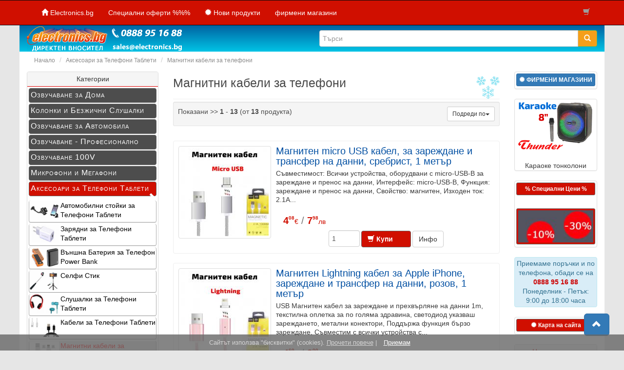

--- FILE ---
content_type: text/html; charset=UTF-8
request_url: https://www.electronics.bg/index.php?cPath=30024_20368
body_size: 12195
content:
<!DOCTYPE html>
<html  lang="bg">
<head>
<meta charset="UTF-8">
<meta http-equiv="X-UA-Compatible" content="IE=edge">
 <meta name="viewport" content="width=device-width, initial-scale=1">
<title>Магнитни кабели за телефони |  Electronics.bg | Вносител</title>
<base href="https://www.electronics.bg/">
<link href="ext/bootstrap/css/bootstrap.min.css" rel="stylesheet">
<link href="custom.css" rel="stylesheet">
<link href="user.css?v=3.68688688" rel="stylesheet">

<!--[if lt IE 9]>
   <script src="ext/js/html5shiv.js"></script>
   <script src="ext/js/respond.min.js"></script>
   <script src="ext/js/excanvas.min.js"></script>
<![endif]-->
<script  src="ext/jquery/jquery-1.11.1.min.js"></script>
<link href="//maxcdn.bootstrapcdn.com/font-awesome/4.2.0/css/font-awesome.min.css" rel="stylesheet">
<link rel="canonical" href="https://www.electronics.bg/index.php?cPath=30024_20368" />
		

</head>
<body>
  <nav class="navbar navbar-inverse navbar-no-corners navbar-no-margin" >
  <div class="container-fluid">
    <div class="navbar-header">
      <button type="button" class="navbar-toggle" data-toggle="collapse" data-target="#bs-navbar-collapse-1">
        <span class="sr-only"></span>
        <span class="icon-bar"></span>
        <span class="icon-bar"></span>
        <span class="icon-bar"></span>
      </button>
    </div>
    <div class="collapse navbar-collapse" id="bs-navbar-collapse-1">
      <div class="container-fluid header-speacers">
        <ul class="nav navbar-nav">
          <li><a class="store-brand" href="https://www.electronics.bg/index.php?electronics=rtelea78geoe78slbcjho6s3f2"><i class="glyphicon glyphicon-home"></i><span class="hidden-sm"> Electronics.bg</span></a></li>          <li><a href="https://www.electronics.bg/specials.php?electronics=rtelea78geoe78slbcjho6s3f2">Специални оферти %%%</a></li>                    <li><a href="https://www.electronics.bg/products_new.php?electronics=rtelea78geoe78slbcjho6s3f2"><i class="glyphicon glyphicon-certificate"></i><span class="hidden-sm">  Нови продукти</span></a></li>
          <li><a href="https://www.electronics.bg/shops.php?electronics=rtelea78geoe78slbcjho6s3f2">фирмени магазини</a></li>                  </ul>
        <ul class="nav navbar-nav navbar-right">
          

          <li class="nav navbar-text"><i class="glyphicon glyphicon-shopping-cart"></i></li>        </ul>
      </div>
    </div>
  </div>
</nav>  <div id="bodyWrapper" class="container-fluid">
    <div class="row">
      
<div class="modular-header">
  <div id="storeLogo" class="col-sm-6  top-logo">
  <a href="https://www.electronics.bg/index.php?electronics=rtelea78geoe78slbcjho6s3f2"><img src="images/s_img/store_logo.png" alt="Electronics.bg" title="Electronics.bg - ELECTRONICS.bg" width="320" height="54" class="img-responsive" /></a></div>


<div class="col-sm-6 top-search" > <div class="searchbox-margin"><form name="quick_find" action="https://www.electronics.bg/advanced_search_result.php" method="get" class="form-horizontal">  <div class="input-group"><input type="text" name="keywords" required placeholder="Търси" class="form-control" /><span class="input-group-btn"><button type="submit" class="btn btn-info orange"><i class="glyphicon glyphicon-search"></i></button></span> </div> </div><input type="hidden" name="electronics" value="rtelea78geoe78slbcjho6s3f2" /></form></div><nav class="navbar navbar-inverse navbar-no-corners navbar-no-margin" id="category-mob-nav"> <div class="container-fluid left-pad-0"> <div class="navbar-header"> <button type="button" data-toggle="collapse" data-target="#bs-navbar-collapse-2" class="category-colapse">ПРОДУКТИ <span class="caret" style="align:right"></span> </button> </div><div class="collapse navbar-collapse" id="bs-navbar-collapse-2"> <div class="container-fluid header-speacers" > <ul class="nav navbar-nav categories"> <li><a href="https://www.electronics.bg/index.php?cPath=30005?electronics=rtelea78geoe78slbcjho6s3f2">Озвучаване за Дома<i class="glyphicon glyphicon-chevron-right pull-right"></i></a></li><li><a href="https://www.electronics.bg/index.php?cPath=30026?electronics=rtelea78geoe78slbcjho6s3f2">Озвучаване за Автомобила<i class="glyphicon glyphicon-chevron-right pull-right"></i></a></li><li><a href="https://www.electronics.bg/index.php?cPath=30027?electronics=rtelea78geoe78slbcjho6s3f2">Озвучаване Професионално<i class="glyphicon glyphicon-chevron-right pull-right"></i></a></li><li><a href="https://www.electronics.bg/index.php?cPath=30028?electronics=rtelea78geoe78slbcjho6s3f2">Озвучаване 100V<i class="glyphicon glyphicon-chevron-right pull-right"></i></a></li><li><a href="https://www.electronics.bg/index.php?cPath=30011?electronics=rtelea78geoe78slbcjho6s3f2">Компютърни Аксесоари<i class="glyphicon glyphicon-chevron-right pull-right"></i></a></li><li><a href="https://www.electronics.bg/index.php?cPath=30024?electronics=rtelea78geoe78slbcjho6s3f2">Аксесоари за Телефони Таблети<i class="glyphicon glyphicon-chevron-right pull-right"></i></a></li><li><a href="https://www.electronics.bg/index.php?cPath=30040?electronics=rtelea78geoe78slbcjho6s3f2">Безжични Слушалки и блутут колонки <i class="glyphicon glyphicon-chevron-right pull-right"></i></a></li><li><a href="https://www.electronics.bg/index.php?cPath=30020?electronics=rtelea78geoe78slbcjho6s3f2">Стойки за Телевизори и Стативи<i class="glyphicon glyphicon-chevron-right pull-right"></i></a></li><li><a href="https://www.electronics.bg/index.php?cPath=30029?electronics=rtelea78geoe78slbcjho6s3f2">Микрофони и Мегафони<i class="glyphicon glyphicon-chevron-right pull-right"></i></a></li><li><a href="https://www.electronics.bg/index.php?cPath=30006?electronics=rtelea78geoe78slbcjho6s3f2">Кабели Аудио Видео<i class="glyphicon glyphicon-chevron-right pull-right"></i></a></li><li><a href="https://www.electronics.bg/index.php?cPath=30033?electronics=rtelea78geoe78slbcjho6s3f2">Кабели за Компютър<i class="glyphicon glyphicon-chevron-right pull-right"></i></a></li><li><a href="https://www.electronics.bg/index.php?cPath=30034?electronics=rtelea78geoe78slbcjho6s3f2">Кабели на Метър<i class="glyphicon glyphicon-chevron-right pull-right"></i></a></li><li><a href="https://www.electronics.bg/index.php?cPath=30021?electronics=rtelea78geoe78slbcjho6s3f2">Осветление<i class="glyphicon glyphicon-chevron-right pull-right"></i></a></li><li><a href="https://www.electronics.bg/index.php?cPath=30030?electronics=rtelea78geoe78slbcjho6s3f2">Авто Окабеляване<i class="glyphicon glyphicon-chevron-right pull-right"></i></a></li><li><a href="https://www.electronics.bg/index.php?cPath=30035?electronics=rtelea78geoe78slbcjho6s3f2">Адаптори Зарядни Устройства<i class="glyphicon glyphicon-chevron-right pull-right"></i></a></li><li><a href="https://www.electronics.bg/index.php?cPath=30004?electronics=rtelea78geoe78slbcjho6s3f2">Адапторни Рамки за Автомобил<i class="glyphicon glyphicon-chevron-right pull-right"></i></a></li><li><a href="https://www.electronics.bg/index.php?cPath=30013?electronics=rtelea78geoe78slbcjho6s3f2">Антени DVB-T Приемници Сплитери<i class="glyphicon glyphicon-chevron-right pull-right"></i></a></li><li><a href="https://www.electronics.bg/index.php?cPath=30008?electronics=rtelea78geoe78slbcjho6s3f2">Батерии Акумулатори<i class="glyphicon glyphicon-chevron-right pull-right"></i></a></li><li><a href="https://www.electronics.bg/index.php?cPath=30038?electronics=rtelea78geoe78slbcjho6s3f2">Безжични Звънци<i class="glyphicon glyphicon-chevron-right pull-right"></i></a></li><li><a href="https://www.electronics.bg/index.php?cPath=30014?electronics=rtelea78geoe78slbcjho6s3f2">Дистанционни Управления<i class="glyphicon glyphicon-chevron-right pull-right"></i></a></li><li><a href="https://www.electronics.bg/index.php?cPath=30016?electronics=rtelea78geoe78slbcjho6s3f2">Кабелни Обувки Скоби Свръзки<i class="glyphicon glyphicon-chevron-right pull-right"></i></a></li><li><a href="https://www.electronics.bg/index.php?cPath=30012?electronics=rtelea78geoe78slbcjho6s3f2">Ключове Бутони Релета<i class="glyphicon glyphicon-chevron-right pull-right"></i></a></li><li><a href="https://www.electronics.bg/index.php?cPath=30007?electronics=rtelea78geoe78slbcjho6s3f2">Конектори Букси<i class="glyphicon glyphicon-chevron-right pull-right"></i></a></li><li><a href="https://www.electronics.bg/index.php?cPath=30018?electronics=rtelea78geoe78slbcjho6s3f2">Мултицети Поялници Инструменти<i class="glyphicon glyphicon-chevron-right pull-right"></i></a></li><li><a href="https://www.electronics.bg/index.php?cPath=30019?electronics=rtelea78geoe78slbcjho6s3f2">Предпазители Кондензатори<i class="glyphicon glyphicon-chevron-right pull-right"></i></a></li><li><a href="https://www.electronics.bg/index.php?cPath=30036?electronics=rtelea78geoe78slbcjho6s3f2">Разклонители Преходници 220V<i class="glyphicon glyphicon-chevron-right pull-right"></i></a></li><li><a href="https://www.electronics.bg/index.php?cPath=30045?electronics=rtelea78geoe78slbcjho6s3f2">Електрически водонагреватели</a><i class="glyphicon glyphicon-chevron-right pull-right"></i></a></li><li><a href="https://www.electronics.bg/index.php?cPath=30017?electronics=rtelea78geoe78slbcjho6s3f2">За дома и хоби<i class="glyphicon glyphicon-chevron-right pull-right"></i></a></li></ul> </div></div></div></nav>
<div class="col-sm-12">
  <ol itemscope itemtype="https://schema.org/BreadcrumbList" class="breadcrumb"><li itemprop="itemListElement" itemscope
          itemtype="https://schema.org/ListItem"><a href="https://www.electronics.bg/index.php?electronics=rtelea78geoe78slbcjho6s3f2" itemprop="item" ><span itemprop="name">Начало</span></a><meta itemprop="position" content="1 " />
</li>
<li itemprop="itemListElement" itemscope
          itemtype="https://schema.org/ListItem"><a href="https://www.electronics.bg/index.php?cPath=30024&amp;electronics=rtelea78geoe78slbcjho6s3f2" itemprop="item" ><span itemprop="name">Аксесоари за Телефони Таблети</span></a><meta itemprop="position" content="2 " />
</li>
<li itemprop="itemListElement" itemscope
          itemtype="https://schema.org/ListItem"><a href="https://www.electronics.bg/index.php?cPath=30024_20368&amp;electronics=rtelea78geoe78slbcjho6s3f2" itemprop="item" ><span itemprop="name">Магнитни кабели за телефони</span></a><meta itemprop="position" content="3 " />
</li>
</ol></div>

</div>

<div class="clearfix"></div>

<div class="body-sans-header clearfix">

   <div id="bodyContent" class="col-sm-7 col-sm-push-3">
<div class="page-header happy">
  <h1>Магнитни кабели за телефони</h1>
</div>

<div class="contentContainer">

<!-- BOF: Show subcategories in Product Listing -->
  <div class="contentText">
    <div class="row">
		  </div>
</div>
<!-- EOF: Show subcategories in Product Listing -->


  <div class="contentText">

    <div class="well well-sm">
      <div class="btn-group btn-group-sm pull-right">
        <button type="button" class="btn btn-default dropdown-toggle" data-toggle="dropdown">
          Подреди по<span class="caret"></span>
        </button>

        <ul class="dropdown-menu text-left">
                  <li><a href="https://www.electronics.bg/index.php?cPath=30024_20368&amp;sort=2a&amp;electronics=rtelea78geoe78slbcjho6s3f2" title="Сортиране на продуктите нарастващо по Наименование" class="productListing-heading">Наименование</a></li>        <li><a href="https://www.electronics.bg/index.php?cPath=30024_20368&amp;sort=3d&amp;electronics=rtelea78geoe78slbcjho6s3f2" title="Сортиране на продуктите намаляващо по Цена" class="productListing-heading">Цена+</a></li>        <li><a href="https://www.electronics.bg/index.php?cPath=30024_20368&amp;sort=5a&amp;electronics=rtelea78geoe78slbcjho6s3f2" title="Сортиране на продуктите нарастващо по Наличност" class="productListing-heading">Наличност</a></li>        </ul>
      </div>

        <div class="btn-group">
       Показани >> <b>1</b> - <b>13</b> (от <b>13</b> продукта)     </div>
    <div class="clearfix"></div>
  </div>

  <div id="products" class="row list-group"><div class="item list-group-item col-sm-4">  <div class="productHolder ">    <a href="https://www.electronics.bg/product_info.php?products_id=21013764&amp;electronics=rtelea78geoe78slbcjho6s3f2" ><img src="images/s_img/21013764.jpg" alt="Магнитен micro USB кабел, за зареждане и трансфер на данни, сребрист, 1 метър" title="Магнитен micro USB кабел, за зареждане и трансфер на данни, сребрист, 1 метър - ELECTRONICS.bg" width="190" height="190" class=" img-responsive thumbnail group list-group-image" /></a>    <div class="caption">      <h2 class="group inner list-group-item-heading">    <a href="https://www.electronics.bg/product_info.php?products_id=21013764&amp;electronics=rtelea78geoe78slbcjho6s3f2" class="red8">Магнитен micro USB кабел, за зареждане и трансфер на данни, сребрист, 1 метър</a>      </h2>      <p class="group inner list-group-item-text"><a href="https://www.electronics.bg/product_info.php?products_id=21013764&amp;electronics=rtelea78geoe78slbcjho6s3f2"  title="Магнитен micro USB кабел, за зареждане и трансфер на данни, сребрист, 1 метър - Electronics.bg"> Съвместимост: Всички устройства, оборудвани с micro-USB-B за зареждане и пренос на данни, Интерфейс: micro-USB-B, Функция: зареждане и пренос на данни, Свойство: магнитен, Изходен ток: 2.1A...</a></p>      <div class="price-wrap  price_red"><span class="price-text">4<span class="dot">.</span><sup>08</sup><span class="pr_cur">€</span> <span class="text-gray">/ </span> 7<span class="dot">.</span><sup>98</sup><span class="pr_cur">лв</span></span>      </div> <!--pricewrap-->      <div class="text-center">        <div class="btn-group"><form name="cart_quantity" method="post" action="https://www.electronics.bg/index.php?cPath=30024_20368&amp;sort=3a&amp;action=add_product&amp;electronics=rtelea78geoe78slbcjho6s3f2"><input type="hidden" name="products_id" value="21013764"><input type="text" class="form-control-qnt"  name="quantity" value="1" maxlength="5" size="5"><button  type="submit" class="btn btn-success"> <span class="glyphicon glyphicon-shopping-cart"></span> Купи &nbsp;&nbsp;&nbsp;&nbsp;&nbsp;</button>          <a href="https://www.electronics.bg/product_info.php?products_id=21013764&amp;electronics=rtelea78geoe78slbcjho6s3f2" class="btn btn-default" role="button">Инфо</a></form>        </div>      </div>      <div class="clearfix"></div>    </div>  </div></div><div class="item list-group-item col-sm-4">  <div class="productHolder ">    <a href="https://www.electronics.bg/product_info.php?products_id=21013769&amp;electronics=rtelea78geoe78slbcjho6s3f2" ><img src="images/s_img/21013769.jpg" alt="Магнитен Lightning кабел за Apple iPhone, зареждане и трансфер на данни, розов, 1 метър" title="Магнитен Lightning кабел за Apple iPhone, зареждане и трансфер на данни, розов, 1 метър - ELECTRONICS.bg" width="190" height="190" class=" img-responsive thumbnail group list-group-image" /></a>    <div class="caption">      <h2 class="group inner list-group-item-heading">    <a href="https://www.electronics.bg/product_info.php?products_id=21013769&amp;electronics=rtelea78geoe78slbcjho6s3f2" class="red8">Магнитен Lightning кабел за Apple iPhone, зареждане и трансфер на данни, розов, 1 метър</a>      </h2>      <p class="group inner list-group-item-text"><a href="https://www.electronics.bg/product_info.php?products_id=21013769&amp;electronics=rtelea78geoe78slbcjho6s3f2"  title="Магнитен Lightning кабел за Apple iPhone, зареждане и трансфер на данни, розов, 1 метър - Electronics.bg"> USB Магнитен кабел за зареждане и прехвърляне на данни 1m, текстилна оплетка за по голяма здравина, светодиод указваш зареждането, метални конектори, Поддържа функция бързо зареждане, Съвместим с всички устройства с...</a></p>      <div class="price-wrap  price_red"><span class="price-text">4<span class="dot">.</span><sup>60</sup><span class="pr_cur">€</span> <span class="text-gray">/ </span> 9<span class="dot">.</span><sup>00</sup><span class="pr_cur">лв</span></span>      </div> <!--pricewrap-->      <div class="text-center">        <div class="btn-group"><form name="cart_quantity" method="post" action="https://www.electronics.bg/index.php?cPath=30024_20368&amp;sort=3a&amp;action=add_product&amp;electronics=rtelea78geoe78slbcjho6s3f2"><input type="hidden" name="products_id" value="21013769"><input type="text" class="form-control-qnt"  name="quantity" value="1" maxlength="5" size="5"><button  type="submit" class="btn btn-success"> <span class="glyphicon glyphicon-shopping-cart"></span> Купи &nbsp;&nbsp;&nbsp;&nbsp;&nbsp;</button>          <a href="https://www.electronics.bg/product_info.php?products_id=21013769&amp;electronics=rtelea78geoe78slbcjho6s3f2" class="btn btn-default" role="button">Инфо</a></form>        </div>      </div>      <div class="clearfix"></div>    </div>  </div></div><div class="item list-group-item col-sm-4">  <div class="productHolder ">    <a href="https://www.electronics.bg/product_info.php?products_id=21013763&amp;electronics=rtelea78geoe78slbcjho6s3f2" ><img src="images/s_img/21013763.jpg" alt="Магнитен micro USB кабел, за зареждане и трансфер на данни, черен, 1 метър" title="Магнитен micro USB кабел, за зареждане и трансфер на данни, черен, 1 метър - ELECTRONICS.bg" width="190" height="190" class=" img-responsive thumbnail group list-group-image" /></a>    <div class="caption">      <h2 class="group inner list-group-item-heading">    <a href="https://www.electronics.bg/product_info.php?products_id=21013763&amp;electronics=rtelea78geoe78slbcjho6s3f2" class="red8">Магнитен micro USB кабел, за зареждане и трансфер на данни, черен, 1 метър</a>      </h2>      <p class="group inner list-group-item-text"><a href="https://www.electronics.bg/product_info.php?products_id=21013763&amp;electronics=rtelea78geoe78slbcjho6s3f2"  title="Магнитен micro USB кабел, за зареждане и трансфер на данни, черен, 1 метър - Electronics.bg"> Съвместимост: Всички устройства, оборудвани с micro-USB-B за зареждане и пренос на данни, Интерфейс: micro-USB-B, Функция: зареждане и пренос на данни, Свойство: магнитен, Изходен ток: 2.1A...</a></p>      <div class="price-wrap  price_red"><span class="price-text">4<span class="dot">.</span><sup>75</sup><span class="pr_cur">€</span> <span class="text-gray">/ </span> 9<span class="dot">.</span><sup>29</sup><span class="pr_cur">лв</span></span>      </div> <!--pricewrap-->      <div class="text-center">        <div class="btn-group"><form name="cart_quantity" method="post" action="https://www.electronics.bg/index.php?cPath=30024_20368&amp;sort=3a&amp;action=add_product&amp;electronics=rtelea78geoe78slbcjho6s3f2"><input type="hidden" name="products_id" value="21013763"><input type="text" class="form-control-qnt"  name="quantity" value="1" maxlength="5" size="5"><button  type="submit" class="btn btn-success"> <span class="glyphicon glyphicon-shopping-cart"></span> Купи &nbsp;&nbsp;&nbsp;&nbsp;&nbsp;</button>          <a href="https://www.electronics.bg/product_info.php?products_id=21013763&amp;electronics=rtelea78geoe78slbcjho6s3f2" class="btn btn-default" role="button">Инфо</a></form>        </div>      </div>      <div class="clearfix"></div>    </div>  </div></div><div class="item list-group-item col-sm-4">  <div class="productHolder ">    <a href="https://www.electronics.bg/product_info.php?products_id=21013767&amp;electronics=rtelea78geoe78slbcjho6s3f2" ><img src="images/s_img/21013767.jpg" alt="Магнитен Type-C кабел, за зареждане и трансфер на данни, сребрист, 1 метър" title="Магнитен Type-C кабел, за зареждане и трансфер на данни, сребрист, 1 метър - ELECTRONICS.bg" width="190" height="190" class=" img-responsive thumbnail group list-group-image" /></a>    <div class="caption">      <h2 class="group inner list-group-item-heading">    <a href="https://www.electronics.bg/product_info.php?products_id=21013767&amp;electronics=rtelea78geoe78slbcjho6s3f2" class="red8">Магнитен Type-C кабел, за зареждане и трансфер на данни, сребрист, 1 метър</a>      </h2>      <p class="group inner list-group-item-text"><a href="https://www.electronics.bg/product_info.php?products_id=21013767&amp;electronics=rtelea78geoe78slbcjho6s3f2"  title="Магнитен Type-C кабел, за зареждане и трансфер на данни, сребрист, 1 метър - Electronics.bg"> Съвместимост: Всички устройства оборудвани с Type-C,  За зареждане и пренос на данни, Интерфейс: type-C, Функция: зареждане и пренос на данни, Свойство: магнитен, Изходен ток: 2.1A...</a></p>      <div class="price-wrap  price_red"><span class="price-text">6<span class="dot">.</span><sup>95</sup><span class="pr_cur">€</span> <span class="text-gray">/ </span> 13<span class="dot">.</span><sup>59</sup><span class="pr_cur">лв</span></span>      </div> <!--pricewrap-->      <div class="text-center">        <div class="btn-group"><form name="cart_quantity" method="post" action="https://www.electronics.bg/index.php?cPath=30024_20368&amp;sort=3a&amp;action=add_product&amp;electronics=rtelea78geoe78slbcjho6s3f2"><input type="hidden" name="products_id" value="21013767"><input type="text" class="form-control-qnt"  name="quantity" value="1" maxlength="5" size="5"><button  type="submit" class="btn btn-success"> <span class="glyphicon glyphicon-shopping-cart"></span> Купи &nbsp;&nbsp;&nbsp;&nbsp;&nbsp;</button>          <a href="https://www.electronics.bg/product_info.php?products_id=21013767&amp;electronics=rtelea78geoe78slbcjho6s3f2" class="btn btn-default" role="button">Инфо</a></form>        </div>      </div>      <div class="clearfix"></div>    </div>  </div></div><div class="item list-group-item col-sm-4">  <div class="productHolder ">    <a href="https://www.electronics.bg/product_info.php?products_id=21015224&amp;electronics=rtelea78geoe78slbcjho6s3f2" ><img src="images/s_img/21015224.jpg" alt="Магнитен кабел за iPhone и Android, с micro-USB, Lightning, Type-C конектори, за зареждане и трансфер на данни, високоскоростен, бял, 1 метър" title="Магнитен кабел за iPhone и Android, с micro-USB, Lightning, Type-C конектори, за зареждане и трансфер на данни, високоскоростен, бял, 1 метър - ELECTRONICS.bg" width="190" height="190" class=" img-responsive thumbnail group list-group-image" /></a>    <div class="caption">      <h2 class="group inner list-group-item-heading">    <a href="https://www.electronics.bg/product_info.php?products_id=21015224&amp;electronics=rtelea78geoe78slbcjho6s3f2" class="red8">Магнитен кабел за iPhone и Android, с micro-USB, Lightning, Type-C конектори, за зареждане и трансфер на данни, високоскоростен, бял, 1 метър

</a>      </h2>      <p class="group inner list-group-item-text"><a href="https://www.electronics.bg/product_info.php?products_id=21015224&amp;electronics=rtelea78geoe78slbcjho6s3f2"  title="Магнитен кабел за iPhone и Android, с micro-USB, Lightning, Type-C конектори, за зареждане и трансфер на данни, високоскоростен, бял, 1 метър

 - Electronics.bg"> Кабел USB 2.0 A мъжки + букси за Micro USB B+iPhone+Type C, Магнитен, Текстилна уплеткаВръзка: Страна 1: USB, Страна 2: micro USB, iPhone, Type C,  За мобилен телефон, смартфон,...</a></p>      <div class="price-wrap  price_red"><span class="price-text">6<span class="dot">.</span><sup>95</sup><span class="pr_cur">€</span> <span class="text-gray">/ </span> 13<span class="dot">.</span><sup>59</sup><span class="pr_cur">лв</span></span>      </div> <!--pricewrap-->      <div class="text-center">        <div class="btn-group"><form name="cart_quantity" method="post" action="https://www.electronics.bg/index.php?cPath=30024_20368&amp;sort=3a&amp;action=add_product&amp;electronics=rtelea78geoe78slbcjho6s3f2"><input type="hidden" name="products_id" value="21015224"><input type="text" class="form-control-qnt"  name="quantity" value="1" maxlength="5" size="5"><button  type="submit" class="btn btn-success"> <span class="glyphicon glyphicon-shopping-cart"></span> Купи &nbsp;&nbsp;&nbsp;&nbsp;&nbsp;</button>          <a href="https://www.electronics.bg/product_info.php?products_id=21015224&amp;electronics=rtelea78geoe78slbcjho6s3f2" class="btn btn-default" role="button">Инфо</a></form>        </div>      </div>      <div class="clearfix"></div>    </div>  </div></div><div class="item list-group-item col-sm-4">  <div class="productHolder ">    <a href="https://www.electronics.bg/product_info.php?products_id=21013872&amp;electronics=rtelea78geoe78slbcjho6s3f2" ><img src="images/s_img/21013872.jpg" alt="Магнитен Type-C кабел, за зареждане и трансфер на данни, златист, 1 метър" title="Магнитен Type-C кабел, за зареждане и трансфер на данни, златист, 1 метър - ELECTRONICS.bg" width="190" height="190" class=" img-responsive thumbnail group list-group-image" /></a>    <div class="caption">      <h2 class="group inner list-group-item-heading">    <a href="https://www.electronics.bg/product_info.php?products_id=21013872&amp;electronics=rtelea78geoe78slbcjho6s3f2" class="red8">Магнитен Type-C кабел, за зареждане и трансфер на данни, златист, 1 метър</a>      </h2>      <p class="group inner list-group-item-text"><a href="https://www.electronics.bg/product_info.php?products_id=21013872&amp;electronics=rtelea78geoe78slbcjho6s3f2"  title="Магнитен Type-C кабел, за зареждане и трансфер на данни, златист, 1 метър - Electronics.bg"> Съвместимост: Всички устройства оборудвани с Type-C,  За зареждане и пренос на данни, Интерфейс: type-C, Функция: зареждане и пренос на данни, Свойство: магнитен, Изходен ток: 2.1A...</a></p>      <div class="price-wrap  price_red"><span class="price-text">8<span class="dot">.</span><sup>17</sup><span class="pr_cur">€</span> <span class="text-gray">/ </span> 15<span class="dot">.</span><sup>98</sup><span class="pr_cur">лв</span></span>      </div> <!--pricewrap-->      <div class="text-center">        <div class="btn-group"><form name="cart_quantity" method="post" action="https://www.electronics.bg/index.php?cPath=30024_20368&amp;sort=3a&amp;action=add_product&amp;electronics=rtelea78geoe78slbcjho6s3f2"><input type="hidden" name="products_id" value="21013872"><input type="text" class="form-control-qnt"  name="quantity" value="1" maxlength="5" size="5"><button  type="submit" class="btn btn-success"> <span class="glyphicon glyphicon-shopping-cart"></span> Купи &nbsp;&nbsp;&nbsp;&nbsp;&nbsp;</button>          <a href="https://www.electronics.bg/product_info.php?products_id=21013872&amp;electronics=rtelea78geoe78slbcjho6s3f2" class="btn btn-default" role="button">Инфо</a></form>        </div>      </div>      <div class="clearfix"></div>    </div>  </div></div><div class="item list-group-item col-sm-4">  <div class="productHolder ">    <a href="https://www.electronics.bg/product_info.php?products_id=21013768&amp;electronics=rtelea78geoe78slbcjho6s3f2" ><img src="images/s_img/21013768.jpg" alt="Магнитен Type-C кабел, за зареждане и трансфер на данни, черен, 1 метър" title="Магнитен Type-C кабел, за зареждане и трансфер на данни, черен, 1 метър - ELECTRONICS.bg" width="190" height="190" class=" img-responsive thumbnail group list-group-image" /></a>    <div class="caption">      <h2 class="group inner list-group-item-heading">    <a href="https://www.electronics.bg/product_info.php?products_id=21013768&amp;electronics=rtelea78geoe78slbcjho6s3f2" class="red8">Магнитен Type-C кабел, за зареждане и трансфер на данни, черен, 1 метър</a>      </h2>      <p class="group inner list-group-item-text"><a href="https://www.electronics.bg/product_info.php?products_id=21013768&amp;electronics=rtelea78geoe78slbcjho6s3f2"  title="Магнитен Type-C кабел, за зареждане и трансфер на данни, черен, 1 метър - Electronics.bg"> Съвместимост: Всички устройства оборудвани с Type-C,  За зареждане и пренос на данни, Интерфейс: type-C, Функция: зареждане и пренос на данни, Свойство: магнитен, Изходен ток: 2.1A...</a></p>      <div class="price-wrap  price_red"><span class="price-text">8<span class="dot">.</span><sup>17</sup><span class="pr_cur">€</span> <span class="text-gray">/ </span> 15<span class="dot">.</span><sup>98</sup><span class="pr_cur">лв</span></span>      </div> <!--pricewrap-->      <div class="text-center">        <div class="btn-group"><form name="cart_quantity" method="post" action="https://www.electronics.bg/index.php?cPath=30024_20368&amp;sort=3a&amp;action=add_product&amp;electronics=rtelea78geoe78slbcjho6s3f2"><input type="hidden" name="products_id" value="21013768"><input type="text" class="form-control-qnt"  name="quantity" value="1" maxlength="5" size="5"><button  type="submit" class="btn btn-success"> <span class="glyphicon glyphicon-shopping-cart"></span> Купи &nbsp;&nbsp;&nbsp;&nbsp;&nbsp;</button>          <a href="https://www.electronics.bg/product_info.php?products_id=21013768&amp;electronics=rtelea78geoe78slbcjho6s3f2" class="btn btn-default" role="button">Инфо</a></form>        </div>      </div>      <div class="clearfix"></div>    </div>  </div></div><div class="item list-group-item col-sm-4">  <div class="productHolder ">    <a href="https://www.electronics.bg/product_info.php?products_id=21013870&amp;electronics=rtelea78geoe78slbcjho6s3f2" ><img src="images/s_img/21013870.jpg" alt="Магнитен micro USB кабел, за зареждане и трансфер на данни, розов, 1 метър" title="Магнитен micro USB кабел, за зареждане и трансфер на данни, розов, 1 метър - ELECTRONICS.bg" width="190" height="190" class=" img-responsive thumbnail group list-group-image" /></a>    <div class="caption">      <h2 class="group inner list-group-item-heading">    <a href="https://www.electronics.bg/product_info.php?products_id=21013870&amp;electronics=rtelea78geoe78slbcjho6s3f2" class="red8">Магнитен micro USB кабел, за зареждане и трансфер на данни, розов, 1 метър</a>      </h2>      <p class="group inner list-group-item-text"><a href="https://www.electronics.bg/product_info.php?products_id=21013870&amp;electronics=rtelea78geoe78slbcjho6s3f2"  title="Магнитен micro USB кабел, за зареждане и трансфер на данни, розов, 1 метър - Electronics.bg"> Съвместимост: Всички устройства, оборудвани с micro-USB-B за зареждане и пренос на данни, Интерфейс: micro-USB-B, Функция: зареждане и пренос на данни, Свойство: магнитен, Изходен ток: 2.1A...</a></p>      <div class="price-wrap  price_red"><span class="price-text">8<span class="dot">.</span><sup>69</sup><span class="pr_cur">€</span> <span class="text-gray">/ </span> 17<span class="dot">.</span><sup>00</sup><span class="pr_cur">лв</span></span>      </div> <!--pricewrap-->      <div class="text-center">        <div class="btn-group"><form name="cart_quantity" method="post" action="https://www.electronics.bg/index.php?cPath=30024_20368&amp;sort=3a&amp;action=add_product&amp;electronics=rtelea78geoe78slbcjho6s3f2"><input type="hidden" name="products_id" value="21013870"><input type="text" class="form-control-qnt"  name="quantity" value="1" maxlength="5" size="5"><button  type="submit" class="btn btn-success"> <span class="glyphicon glyphicon-shopping-cart"></span> Купи &nbsp;&nbsp;&nbsp;&nbsp;&nbsp;</button>          <a href="https://www.electronics.bg/product_info.php?products_id=21013870&amp;electronics=rtelea78geoe78slbcjho6s3f2" class="btn btn-default" role="button">Инфо</a></form>        </div>      </div>      <div class="clearfix"></div>    </div>  </div></div><div class="item list-group-item col-sm-4">  <div class="productHolder ">    <a href="https://www.electronics.bg/product_info.php?products_id=21013762&amp;electronics=rtelea78geoe78slbcjho6s3f2" ><img src="images/s_img/21013762.jpg" alt="Магнитен micro USB кабел, за зареждане и трансфер на данни, червен, 1 метър" title="Магнитен micro USB кабел, за зареждане и трансфер на данни, червен, 1 метър - ELECTRONICS.bg" width="190" height="190" class=" img-responsive thumbnail group list-group-image" /></a>    <div class="caption">      <h2 class="group inner list-group-item-heading">    <a href="https://www.electronics.bg/product_info.php?products_id=21013762&amp;electronics=rtelea78geoe78slbcjho6s3f2" class="red8">Магнитен micro USB кабел, за зареждане и трансфер на данни, червен, 1 метър</a>      </h2>      <p class="group inner list-group-item-text"><a href="https://www.electronics.bg/product_info.php?products_id=21013762&amp;electronics=rtelea78geoe78slbcjho6s3f2"  title="Магнитен micro USB кабел, за зареждане и трансфер на данни, червен, 1 метър - Electronics.bg"> Съвместимост: Всички устройства, оборудвани с micro-USB-B за зареждане и пренос на данни, Интерфейс: micro-USB-B, Функция: зареждане и пренос на данни, Свойство: магнитен, Изходен ток: 2.1A...</a></p>      <div class="price-wrap  price_red"><span class="price-text">8<span class="dot">.</span><sup>69</sup><span class="pr_cur">€</span> <span class="text-gray">/ </span> 17<span class="dot">.</span><sup>00</sup><span class="pr_cur">лв</span></span>      </div> <!--pricewrap-->      <div class="text-center">        <div class="btn-group"><form name="cart_quantity" method="post" action="https://www.electronics.bg/index.php?cPath=30024_20368&amp;sort=3a&amp;action=add_product&amp;electronics=rtelea78geoe78slbcjho6s3f2"><input type="hidden" name="products_id" value="21013762"><input type="text" class="form-control-qnt"  name="quantity" value="1" maxlength="5" size="5"><button  type="submit" class="btn btn-success"> <span class="glyphicon glyphicon-shopping-cart"></span> Купи &nbsp;&nbsp;&nbsp;&nbsp;&nbsp;</button>          <a href="https://www.electronics.bg/product_info.php?products_id=21013762&amp;electronics=rtelea78geoe78slbcjho6s3f2" class="btn btn-default" role="button">Инфо</a></form>        </div>      </div>      <div class="clearfix"></div>    </div>  </div></div><div class="item list-group-item col-sm-4">  <div class="productHolder ">    <a href="https://www.electronics.bg/product_info.php?products_id=21015223&amp;electronics=rtelea78geoe78slbcjho6s3f2" ><img src="images/s_img/21015223.jpg" alt="Магнитен кабел за iPhone и Android, с micro-USB, Lightning, Type-C конектори, за зареждане и трансфер на данни, високоскоростен, черен, 1 метър" title="Магнитен кабел за iPhone и Android, с micro-USB, Lightning, Type-C конектори, за зареждане и трансфер на данни, високоскоростен, черен, 1 метър - ELECTRONICS.bg" width="190" height="190" class=" img-responsive thumbnail group list-group-image" /></a>    <div class="caption">      <h2 class="group inner list-group-item-heading">    <a href="https://www.electronics.bg/product_info.php?products_id=21015223&amp;electronics=rtelea78geoe78slbcjho6s3f2" class="red8">Магнитен кабел за iPhone и Android, с micro-USB, Lightning, Type-C конектори, за зареждане и трансфер на данни, високоскоростен, черен, 1 метър</a>      </h2>      <p class="group inner list-group-item-text"><a href="https://www.electronics.bg/product_info.php?products_id=21015223&amp;electronics=rtelea78geoe78slbcjho6s3f2"  title="Магнитен кабел за iPhone и Android, с micro-USB, Lightning, Type-C конектори, за зареждане и трансфер на данни, високоскоростен, черен, 1 метър - Electronics.bg"> Кабел USB 2.0 A мъжки + букси за Micro USB B+iPhone+Type C, Магнитен, Текстилна уплеткаВръзка: Страна 1: USB, Страна 2: micro USB, iPhone, Type C,  За мобилен телефон, смартфон,...</a></p>      <div class="price-wrap  price_red"><span class="price-text">8<span class="dot">.</span><sup>69</sup><span class="pr_cur">€</span> <span class="text-gray">/ </span> 17<span class="dot">.</span><sup>00</sup><span class="pr_cur">лв</span></span>      </div> <!--pricewrap-->      <div class="text-center">        <div class="btn-group"><form name="cart_quantity" method="post" action="https://www.electronics.bg/index.php?cPath=30024_20368&amp;sort=3a&amp;action=add_product&amp;electronics=rtelea78geoe78slbcjho6s3f2"><input type="hidden" name="products_id" value="21015223"><input type="text" class="form-control-qnt"  name="quantity" value="1" maxlength="5" size="5"><button  type="submit" class="btn btn-success"> <span class="glyphicon glyphicon-shopping-cart"></span> Купи &nbsp;&nbsp;&nbsp;&nbsp;&nbsp;</button>          <a href="https://www.electronics.bg/product_info.php?products_id=21015223&amp;electronics=rtelea78geoe78slbcjho6s3f2" class="btn btn-default" role="button">Инфо</a></form>        </div>      </div>      <div class="clearfix"></div>    </div>  </div></div><div class="item list-group-item col-sm-4">  <div class="productHolder ">    <a href="https://www.electronics.bg/product_info.php?products_id=21013772&amp;electronics=rtelea78geoe78slbcjho6s3f2" ><img src="images/s_img/21013772.jpg" alt="Магнитен Lightning кабел за Apple iPhone, зареждане и трансфер на данни, черен, 1 метър" title="Магнитен Lightning кабел за Apple iPhone, зареждане и трансфер на данни, черен, 1 метър - ELECTRONICS.bg" width="190" height="190" class=" img-responsive thumbnail group list-group-image" /></a>    <div class="caption">      <h2 class="group inner list-group-item-heading">    <a href="https://www.electronics.bg/product_info.php?products_id=21013772&amp;electronics=rtelea78geoe78slbcjho6s3f2" class="red8">Магнитен Lightning кабел за Apple iPhone, зареждане и трансфер на данни, черен, 1 метър</a>      </h2>      <p class="group inner list-group-item-text"><a href="https://www.electronics.bg/product_info.php?products_id=21013772&amp;electronics=rtelea78geoe78slbcjho6s3f2"  title="Магнитен Lightning кабел за Apple iPhone, зареждане и трансфер на данни, черен, 1 метър - Electronics.bg"> USB Магнитен кабел за зареждане и прехвърляне на данни 1m, текстилна оплетка за по голяма здравина, светодиод указваш зареждането, метални конектори, Поддържа функция бързо зареждане, Съвместим с всички устройства с...</a></p>      <div class="price-wrap  price_red"><span class="price-text">9<span class="dot">.</span><sup>20</sup><span class="pr_cur">€</span> <span class="text-gray">/ </span> 17<span class="dot">.</span><sup>99</sup><span class="pr_cur">лв</span></span>      </div> <!--pricewrap-->      <div class="text-center">        <div class="btn-group"><form name="cart_quantity" method="post" action="https://www.electronics.bg/index.php?cPath=30024_20368&amp;sort=3a&amp;action=add_product&amp;electronics=rtelea78geoe78slbcjho6s3f2"><input type="hidden" name="products_id" value="21013772"><input type="text" class="form-control-qnt"  name="quantity" value="1" maxlength="5" size="5"><button  type="submit" class="btn btn-success"> <span class="glyphicon glyphicon-shopping-cart"></span> Купи &nbsp;&nbsp;&nbsp;&nbsp;&nbsp;</button>          <a href="https://www.electronics.bg/product_info.php?products_id=21013772&amp;electronics=rtelea78geoe78slbcjho6s3f2" class="btn btn-default" role="button">Инфо</a></form>        </div>      </div>      <div class="clearfix"></div>    </div>  </div></div><div class="item list-group-item col-sm-4">  <div class="productHolder ">    <a href="https://www.electronics.bg/product_info.php?products_id=21013771&amp;electronics=rtelea78geoe78slbcjho6s3f2" ><img src="images/s_img/21013771.jpg" alt="Магнитен Lightning кабел за iPhone, зареждане и трансфер на данни, бял, 1 метър" title="Магнитен Lightning кабел за iPhone, зареждане и трансфер на данни, бял, 1 метър - ELECTRONICS.bg" width="190" height="190" class=" img-responsive thumbnail group list-group-image" /></a>    <div class="caption">      <h2 class="group inner list-group-item-heading">    <a href="https://www.electronics.bg/product_info.php?products_id=21013771&amp;electronics=rtelea78geoe78slbcjho6s3f2" class="red8">Магнитен Lightning кабел за iPhone, зареждане и трансфер на данни, бял, 1 метър</a>      </h2>      <p class="group inner list-group-item-text"><a href="https://www.electronics.bg/product_info.php?products_id=21013771&amp;electronics=rtelea78geoe78slbcjho6s3f2"  title="Магнитен Lightning кабел за iPhone, зареждане и трансфер на данни, бял, 1 метър - Electronics.bg"> USB Магнитен кабел за зареждане и прехвърляне на данни 1m, текстилна оплетка за по голяма здравина, светодиод указваш зареждането, метални конектори, Поддържа функция бързо зареждане, Съвместим с всички устройства с...</a></p>      <div class="price-wrap  price_red"><span class="price-text">9<span class="dot">.</span><sup>20</sup><span class="pr_cur">€</span> <span class="text-gray">/ </span> 17<span class="dot">.</span><sup>99</sup><span class="pr_cur">лв</span></span>      </div> <!--pricewrap-->      <div class="text-center">        <div class="btn-group"><form name="cart_quantity" method="post" action="https://www.electronics.bg/index.php?cPath=30024_20368&amp;sort=3a&amp;action=add_product&amp;electronics=rtelea78geoe78slbcjho6s3f2"><input type="hidden" name="products_id" value="21013771"><input type="text" class="form-control-qnt"  name="quantity" value="1" maxlength="5" size="5"><button  type="submit" class="btn btn-success"> <span class="glyphicon glyphicon-shopping-cart"></span> Купи &nbsp;&nbsp;&nbsp;&nbsp;&nbsp;</button>          <a href="https://www.electronics.bg/product_info.php?products_id=21013771&amp;electronics=rtelea78geoe78slbcjho6s3f2" class="btn btn-default" role="button">Инфо</a></form>        </div>      </div>      <div class="clearfix"></div>    </div>  </div></div><div class="item list-group-item col-sm-4">  <div class="productHolder ">    <a href="https://www.electronics.bg/product_info.php?products_id=21013770&amp;electronics=rtelea78geoe78slbcjho6s3f2" ><img src="images/s_img/21013770.jpg" alt="Магнитен Lightning кабел за iPhone, зареждане и трансфер на данни, червен, 1 метър" title="Магнитен Lightning кабел за iPhone, зареждане и трансфер на данни, червен, 1 метър - ELECTRONICS.bg" width="190" height="190" class=" img-responsive thumbnail group list-group-image" /></a>    <div class="caption">      <h2 class="group inner list-group-item-heading">    <a href="https://www.electronics.bg/product_info.php?products_id=21013770&amp;electronics=rtelea78geoe78slbcjho6s3f2" class="red8">Магнитен Lightning кабел за iPhone, зареждане и трансфер на данни, червен, 1 метър</a>      </h2>      <p class="group inner list-group-item-text"><a href="https://www.electronics.bg/product_info.php?products_id=21013770&amp;electronics=rtelea78geoe78slbcjho6s3f2"  title="Магнитен Lightning кабел за iPhone, зареждане и трансфер на данни, червен, 1 метър - Electronics.bg"> USB Магнитен кабел за зареждане и прехвърляне на данни 1m, текстилна оплетка за по голяма здравина, светодиод указваш зареждането, метални конектори, Поддържа функция бързо зареждане, Съвместим с всички устройства с...</a></p>      <div class="price-wrap  price_red"><span class="price-text">9<span class="dot">.</span><sup>20</sup><span class="pr_cur">€</span> <span class="text-gray">/ </span> 17<span class="dot">.</span><sup>99</sup><span class="pr_cur">лв</span></span>      </div> <!--pricewrap-->      <div class="text-center">        <div class="btn-group"><form name="cart_quantity" method="post" action="https://www.electronics.bg/index.php?cPath=30024_20368&amp;sort=3a&amp;action=add_product&amp;electronics=rtelea78geoe78slbcjho6s3f2"><input type="hidden" name="products_id" value="21013770"><input type="text" class="form-control-qnt"  name="quantity" value="1" maxlength="5" size="5"><button  type="submit" class="btn btn-success"> <span class="glyphicon glyphicon-shopping-cart"></span> Купи &nbsp;&nbsp;&nbsp;&nbsp;&nbsp;</button>          <a href="https://www.electronics.bg/product_info.php?products_id=21013770&amp;electronics=rtelea78geoe78slbcjho6s3f2" class="btn btn-default" role="button">Инфо</a></form>        </div>      </div>      <div class="clearfix"></div>    </div>  </div></div></div><div class="row">
  <div class="col-sm-6 pagenumber hidden-xs">
    Показани >> <b>1</b> - <b>13</b> (от <b>13</b> продукта)  </div>
  <div class="col-sm-6">
    <div class="pull-right pagenav"><ul class="pagination"><li class="disabled"><span>&laquo;</span></li><li class="active"><a href="https://www.electronics.bg/index.php?cPath=30024_20368&amp;sort=3a&amp;page=1&amp;electronics=rtelea78geoe78slbcjho6s3f2" title=" Страница 1 ">1<span class="sr-only">(current)</span></a></li><li class="disabled"><span>&raquo;</span></li></ul></div>
    <span class="pull-right">Страници :</span>
  </div>
</div>
  
</div>
<!-- Магнитни кабели за телефони--><div style="color:#666; font-size:0.9em; text-align:center;"><em>Намерете <strong>Магнитни кабели за телефони</strong>  на изгодна цена, с безплатна доставка за поръчка над 80лв.</em></div><!-- <br><div style="color:#4285f4; font-size:0.9em; text-align:center;"><em>"Royal Electronics"  e директен вносител  на <strong>Магнитни кабели за телефони</strong></em></div>-->

</div>


      </div> <!-- bodyContent //-->


 <div id="columnLeft" class="col-sm-3  col-sm-pull-7">
         <div class="panel panel-default">
<div class="panel-heading">Категории</div>
<div class="panel-body"><ul class="nav nav-pills nav-stacked"><li><a href="https://www.electronics.bg/index.php?cPath=30005&amp;electronics=rtelea78geoe78slbcjho6s3f2">Озвучаване за Дома</a></li><li><a href="https://www.electronics.bg/index.php?cPath=30040&amp;electronics=rtelea78geoe78slbcjho6s3f2">Колонки и Безжични Слушалки</a></li><li><a href="https://www.electronics.bg/index.php?cPath=30026&amp;electronics=rtelea78geoe78slbcjho6s3f2">Озвучаване за Автомобила</a></li><li><a href="https://www.electronics.bg/index.php?cPath=30027&amp;electronics=rtelea78geoe78slbcjho6s3f2">Озвучаване - Професионално</a></li><li><a href="https://www.electronics.bg/index.php?cPath=30028&amp;electronics=rtelea78geoe78slbcjho6s3f2">Озвучаване 100V</a></li><li><a href="https://www.electronics.bg/index.php?cPath=30029&amp;electronics=rtelea78geoe78slbcjho6s3f2">Микрофони и Мегафони</a></li><li><a href="https://www.electronics.bg/index.php?cPath=30024&amp;electronics=rtelea78geoe78slbcjho6s3f2" class="active_0" >Аксесоари за Телефони Таблети<i class="glyphicon glyphicon-chevron-right pull-right"></i></a><ul class="nav nav-pills nav-stacked"><li><a href="https://www.electronics.bg/index.php?cPath=30024_20213&amp;electronics=rtelea78geoe78slbcjho6s3f2"><img src="images/s_img/c2/cat_20213.jpg" alt="Автомобилни стойки за Телефони Таблети" title="Автомобилни стойки за Телефони Таблети - ELECTRONICS.bg" width="61" height="40" class="img-responsive"  style="vertical-align:middle"  align="left"    />Автомобилни стойки за Телефони Таблети</a></li><li><a href="https://www.electronics.bg/index.php?cPath=30024_20133&amp;electronics=rtelea78geoe78slbcjho6s3f2"><img src="images/s_img/c2/cat_20133.jpg" alt="Зарядни за Телефони Таблети" title="Зарядни за Телефони Таблети - ELECTRONICS.bg" width="61" height="40" class="img-responsive"  style="vertical-align:middle"  align="left"    />Зарядни за Телефони Таблети</a></li><li><a href="https://www.electronics.bg/index.php?cPath=30024_20266&amp;electronics=rtelea78geoe78slbcjho6s3f2"><img src="images/s_img/c2/cat_20266.jpg" alt="Външна Батерия за Телефон Power Bank" title="Външна Батерия за Телефон Power Bank - ELECTRONICS.bg" width="61" height="40" class="img-responsive"  style="vertical-align:middle"  align="left"    />Външна Батерия за Телефон Power Bank</a></li><li><a href="https://www.electronics.bg/index.php?cPath=30024_20356&amp;electronics=rtelea78geoe78slbcjho6s3f2"><img src="images/s_img/c2/cat_20356.jpg" alt="Селфи Стик" title="Селфи Стик - ELECTRONICS.bg" width="61" height="40" class="img-responsive"  style="vertical-align:middle"  align="left"    />Селфи Стик</a></li><li><a href="https://www.electronics.bg/index.php?cPath=30024_20290&amp;electronics=rtelea78geoe78slbcjho6s3f2"><img src="images/s_img/c2/cat_20290.jpg" alt="Слушалки за Телефони Таблети" title="Слушалки за Телефони Таблети - ELECTRONICS.bg" width="61" height="40" class="img-responsive"  style="vertical-align:middle"  align="left"    />Слушалки за Телефони Таблети</a></li><li><a href="https://www.electronics.bg/index.php?cPath=30024_20289&amp;electronics=rtelea78geoe78slbcjho6s3f2"><img src="images/s_img/c2/cat_20289.jpg" alt="Кабели за Телефони Таблети" title="Кабели за Телефони Таблети - ELECTRONICS.bg" width="61" height="40" class="img-responsive"  style="vertical-align:middle"  align="left"    />Кабели за Телефони Таблети</a></li><li><a href="https://www.electronics.bg/index.php?cPath=30024_20368&amp;electronics=rtelea78geoe78slbcjho6s3f2" class="active_1" ><img src="images/s_img/c2/cat_20368.jpg" alt="Магнитни кабели за телефони" title="Магнитни кабели за телефони - ELECTRONICS.bg" width="61" height="40" class="img-responsive"  style="vertical-align:middle"  align="left"  />Магнитни кабели за телефони<i class="glyphicon glyphicon-chevron-right pull-right"></i></a></li><li><a href="https://www.electronics.bg/index.php?cPath=30024_20354&amp;electronics=rtelea78geoe78slbcjho6s3f2"><img src="images/s_img/c2/cat_20354.jpg" alt="Зарядно за телефон за кола" title="Зарядно за телефон за кола - ELECTRONICS.bg" width="61" height="40" class="img-responsive"  style="vertical-align:middle"  align="left"    />Зарядно за телефон за кола</a></li><li><a href="https://www.electronics.bg/index.php?cPath=30024_20372&amp;electronics=rtelea78geoe78slbcjho6s3f2"><img src="images/s_img/c2/cat_20372.jpg" alt="Блутут Аксесоари за Телефони" title="Блутут Аксесоари за Телефони - ELECTRONICS.bg" width="61" height="40" class="img-responsive"  style="vertical-align:middle"  align="left"    />Блутут Аксесоари за Телефони</a></li><li><a href="https://www.electronics.bg/index.php?cPath=30024_20261&amp;electronics=rtelea78geoe78slbcjho6s3f2"><img src="images/s_img/c2/cat_20261.jpg" alt="Стойки за Телефони Таблети за бюро" title="Стойки за Телефони Таблети за бюро - ELECTRONICS.bg" width="61" height="40" class="img-responsive"  style="vertical-align:middle"  align="left"    />Стойки за Телефони Таблети за бюро</a></li><li><a href="https://www.electronics.bg/index.php?cPath=30024_20363&amp;electronics=rtelea78geoe78slbcjho6s3f2"><img src="images/s_img/c2/cat_20363.jpg" alt="Стойка за Телефон за Колело" title="Стойка за Телефон за Колело - ELECTRONICS.bg" width="61" height="40" class="img-responsive"  style="vertical-align:middle"  align="left"    />Стойка за Телефон за Колело</a></li><li><a href="https://www.electronics.bg/index.php?cPath=30024_20262&amp;electronics=rtelea78geoe78slbcjho6s3f2"><img src="images/s_img/c2/cat_20262.jpg" alt="Калъфи за Таблети" title="Калъфи за Таблети - ELECTRONICS.bg" width="61" height="40" class="img-responsive"  style="vertical-align:middle"  align="left"    />Калъфи за Таблети </a></li><li><a href="https://www.electronics.bg/index.php?cPath=30024_20355&amp;electronics=rtelea78geoe78slbcjho6s3f2"><img src="images/s_img/c2/cat_20355.jpg" alt="Aдаптори 220V USB" title="Aдаптори 220V USB - ELECTRONICS.bg" width="61" height="40" class="img-responsive"  style="vertical-align:middle"  align="left"    />Aдаптори 220V USB</a></li><li><a href="https://www.electronics.bg/index.php?cPath=30024_20375&amp;electronics=rtelea78geoe78slbcjho6s3f2"><img src="images/s_img/c2/cat_20375.jpg" alt="Адаптор за SIM карта" title="Адаптор за SIM карта - ELECTRONICS.bg" width="61" height="40" class="img-responsive"  style="vertical-align:middle"  align="left"    />Адаптор за SIM карта</a></li></ul></li><li><a href="https://www.electronics.bg/index.php?cPath=30011&amp;electronics=rtelea78geoe78slbcjho6s3f2">Компютърни Аксесоари</a></li><li><a href="https://www.electronics.bg/index.php?cPath=900000&amp;electronics=rtelea78geoe78slbcjho6s3f2">Слушалки</a></li><li><a href="https://www.electronics.bg/index.php?cPath=30006&amp;electronics=rtelea78geoe78slbcjho6s3f2">Кабели Аудио Видео</a></li><li><a href="https://www.electronics.bg/index.php?cPath=30033&amp;electronics=rtelea78geoe78slbcjho6s3f2">Кабели за Компютър</a></li><li><a href="https://www.electronics.bg/index.php?cPath=30034&amp;electronics=rtelea78geoe78slbcjho6s3f2">Кабели на Метър</a></li><li><a href="https://www.electronics.bg/index.php?cPath=30021&amp;electronics=rtelea78geoe78slbcjho6s3f2">Осветление</a></li><li><a href="https://www.electronics.bg/index.php?cPath=30030&amp;electronics=rtelea78geoe78slbcjho6s3f2">Авто Кабели</a></li><li><a href="https://www.electronics.bg/index.php?cPath=30035&amp;electronics=rtelea78geoe78slbcjho6s3f2">Адаптори Зарядни Устройства</a></li><li><a href="https://www.electronics.bg/index.php?cPath=30004&amp;electronics=rtelea78geoe78slbcjho6s3f2">Адапторни Рамки за панел</a></li><li><a href="https://www.electronics.bg/index.php?cPath=30013&amp;electronics=rtelea78geoe78slbcjho6s3f2">Антени DVB-T Приемници Сплитери</a></li><li><a href="https://www.electronics.bg/index.php?cPath=30008&amp;electronics=rtelea78geoe78slbcjho6s3f2">Батерии Акумулатори</a></li><li><a href="https://www.electronics.bg/index.php?cPath=30038&amp;electronics=rtelea78geoe78slbcjho6s3f2">Безжични Звънци</a></li><li><a href="https://www.electronics.bg/index.php?cPath=30014&amp;electronics=rtelea78geoe78slbcjho6s3f2">Дистанционни Управления</a></li><li><a href="https://www.electronics.bg/index.php?cPath=30016&amp;electronics=rtelea78geoe78slbcjho6s3f2">Кабелни Обувки Скоби Свръзки</a></li><li><a href="https://www.electronics.bg/index.php?cPath=30012&amp;electronics=rtelea78geoe78slbcjho6s3f2">Ключове Бутони Релета</a></li><li><a href="https://www.electronics.bg/index.php?cPath=30007&amp;electronics=rtelea78geoe78slbcjho6s3f2">Конектори Букси</a></li><li><a href="https://www.electronics.bg/index.php?cPath=30018&amp;electronics=rtelea78geoe78slbcjho6s3f2">Мултицети Поялници Инструменти</a></li><li><a href="https://www.electronics.bg/index.php?cPath=30019&amp;electronics=rtelea78geoe78slbcjho6s3f2">Предпазители Кондензатори</a></li><li><a href="https://www.electronics.bg/index.php?cPath=30036&amp;electronics=rtelea78geoe78slbcjho6s3f2">Разклонители Преходници 220V</a></li><li><a href="https://www.electronics.bg/index.php?cPath=30043&amp;electronics=rtelea78geoe78slbcjho6s3f2">Соларни Панели</a></li><li><a href="https://www.electronics.bg/index.php?cPath=30020&amp;electronics=rtelea78geoe78slbcjho6s3f2">Стойки за Телевизори Стативи</a></li><li><a href="https://www.electronics.bg/index.php?cPath=30045&amp;electronics=rtelea78geoe78slbcjho6s3f2">Електрически водонагреватели</a></li><li><a href="https://www.electronics.bg/index.php?cPath=30017&amp;electronics=rtelea78geoe78slbcjho6s3f2">За Дома и Хоби</a></li></ul></div>
</div>


<div class="panel panel-default">
<div class="panel-heading"><a href="https://www.electronics.bg/shops.php?electronics=rtelea78geoe78slbcjho6s3f2" title="Фирмени магазини"> Фирмени магазини THUNDER</a></div>
<div class="panel-body">
<a href="https://www.electronics.bg/shops.php?electronics=rtelea78geoe78slbcjho6s3f2" title="Фирмени магазини - работно време">
				<img class="img-responsive" width="257" height="158" src="images/slider/magazin-thunder-sofia.gif" alt="Фирмени магазини - работно време">
				</a>
				<br>
							
				гр. София <br>бул."Г.М.Димитров" бл. 60,<br> Дианабад бл. 60
				<br>
				тел.:<b>  <a href="tel:+359885816161">0885 81 61 61</a></b>
				<br><br>
				Работно време:<br><b>	
понеделник-петък:<b class="red_c"> 9.00-18.00ч.</b><br>
събота: <b class="red_c">10.00-15.00ч.</b><br>
				</b><br><br> Богат избор на <b>
		 
<a href="https://www.electronics.bg/index.php?cPath=30005_20103?electronics=rtelea78geoe78slbcjho6s3f2" >		
				
				Тонколони</a>, <a href="https://www.electronics.bg/index.php?cPath=30005_20105?electronics=rtelea78geoe78slbcjho6s3f2" > Усилватели</a>, <a href="https://www.electronics.bg/index.php?cPath=30006?electronics=rtelea78geoe78slbcjho6s3f2" > Кабели</a>, <a href="https://www.electronics.bg/index.php?cPath=30014?electronics=rtelea78geoe78slbcjho6s3f2" >  Дистанционни</a>, <a href="https://www.electronics.bg/index.php?cPath=30011?electronics=rtelea78geoe78slbcjho6s3f2" > Компютърни</a> и <a href="https://www.electronics.bg/index.php?cPath=30024?electronics=rtelea78geoe78slbcjho6s3f2" >  мобилни аксесоари </a> </b>и др.
						</div>
</div>



      </div>


      <div id="columnRight" class="col-sm-2">
        <div class="panel panel-default"><div class="panel-body"><a class="btn btn-primary btn-sm btn-block" href="https://www.electronics.bg/shops.php?electronics=rtelea78geoe78slbcjho6s3f2" role="button"><i class="glyphicon glyphicon-certificate"></i><b> ФИРМЕНИ МАГАЗИНИ </b></a></div></div>

<div class="panel panel-default"> <div class="caption text-center">  <a href="https://www.electronics.bg/index.php?cPath=30005_20103?electronics=rtelea78geoe78slbcjho6s3f2" title="Караоке тонколони"><img class="img-responsive" height="107" src="images/slider/banner_koloni.gif" alt="Караоке тонколони"><br>Караоке тонколони</a> </div></div>

<div class="panel panel-default"> <div class="panel-body"> <a class="btn btn-success btn-sm btn-block" role="button" href="https://www.electronics.bg/specials.php?sort=3d?electronics=rtelea78geoe78slbcjho6s3f2">% Специални Цени %</a> </div><br><div class="panel-body"> <a class="btn btn-success btn-sm btn-block" role="button" href="https://www.electronics.bg/specials.php?sort=3d?electronics=rtelea78geoe78slbcjho6s3f2"> <img class="img-responsive" width="158" height="68" alt="Специални Цени " src="images/slider/p_12_05.jpg"> </a> </div></div>
<!---->
<div class="panel-body alert alert-info text-center"> Приемаме поръчки и по телефонa, обади се на <b><a class="price_d2" href="tel:+359888951688" style=" white-space: nowrap;">0888 95 16 88 </a></b> <br/> Понеделник - Петък: <br/>9:00 до 18:00 часа</div>

<div class="panel panel-default"><div class="panel-body"><a class="btn btn-success btn-sm btn-block" href="https://www.electronics.bg/sitemap.php?electronics=rtelea78geoe78slbcjho6s3f2" role="button"><i class="glyphicon glyphicon-certificate"></i> Карта на сайта</a></div></div>
<div class="panel panel-default"><div class="panel-heading"><a href="https://www.electronics.bg/products_new.php?electronics=rtelea78geoe78slbcjho6s3f2">Нови продукти</a></div><div class="panel-body text-center"> <a href="https://www.electronics.bg/product_info.php?products_id=21017558&amp;electronics=rtelea78geoe78slbcjho6s3f2"><img src="images/s_img/21017558.jpg" alt="Караоке Тонколона 8 инча PAudio-82, Микрофон, TWS, Bluetoo" title="Караоке Тонколона 8 инча PAudio-82, Микрофон, TWS, Bluetoo - ELECTRONICS.bg" width="190" height="190" class="img-responsive" /></a><br/><a href="https://www.electronics.bg/product_info.php?products_id=21017558&amp;electronics=rtelea78geoe78slbcjho6s3f2">Караоке Тонколона 8 инча PAudio-82, Микрофон, TWS, Bluetoo</a><br/><span class="price_d">30.17€ <span class="text-gray">/ </span> 59.01лв</span></div></div>
<div class="panel panel-default nav-stacked" id="menu_icons"> <div class="panel-heading">Избрани категории</div><ul class="nav nav-pills nav-stacked"><li><a href="https://www.electronics.bg/index.php?cPath=30005_20103?electronics=rtelea78geoe78slbcjho6s3f2" title="ТОНКОЛОНИ"> <img class="img-responsive" align="left" width="156" height="43" style="vertical-align:middle" title="ТОНКОЛОНИ" alt="ТОНКОЛОНИ" src="images/s_img/c68/30005_20103.png"> <span class="cat_icon_title"> ТОНКОЛОНИ </span> </a> </li><li><a href="https://www.electronics.bg/index.php?cPath=30005_20105?electronics=rtelea78geoe78slbcjho6s3f2" title="Домашни Усилватели"> <img class="img-responsive" align="left" width="156" height="43" style="vertical-align:middle" title="Домашни Усилватели" alt="Домашни Усилватели" src="images/s_img/c68/30005_20105.png"> <span class="cat_icon_title"> Домашни Усилватели </span> </a> </li><li><a href="https://www.electronics.bg/index.php?cPath=30027?electronics=rtelea78geoe78slbcjho6s3f2" title="Професионални Тонколони Усилватели Миксери"> <img class="img-responsive" align="left" width="156" height="43" style="vertical-align:middle" title="Професионални Тонколони Усилватели Миксери" alt="Професионални Тонколони Усилватели Миксери" src="images/s_img/c68/30027.png"> <span class="cat_icon_title"> Професионални Тонколони Усилватели Миксери </span> </a> </li><li><a href="https://www.electronics.bg/index.php?cPath=30029_20283?electronics=rtelea78geoe78slbcjho6s3f2" title=" Безжични микрофони"> <img class="img-responsive" align="left" width="156" height="43" style="vertical-align:middle" title="Безжични микрофони" alt="Безжични микрофони" src="images/s_img/c68/30029_20283.png"> <span class="cat_icon_title"> Безжични микрофони </span> </a> </li><li><a href="https://www.electronics.bg/index.php?cPath=30040_20271?electronics=rtelea78geoe78slbcjho6s3f2" title="Портативни блутут mp3 преносими колонки"> <img class="img-responsive" align="left" width="156" height="43" style="vertical-align:middle" title="Портативни блутут mp3 преносими колонки" alt="Портативни блутут mp3 преносими колонки" src="images/s_img/c68/30040_20271.png"> <span class="cat_icon_title"> Портативни колонки </span> </a> </li><li><a href="https://www.electronics.bg/index.php?cPath=30040_20276?electronics=rtelea78geoe78slbcjho6s3f2" title="Безжични слушалки"> <img class="img-responsive" align="left" width="156" height="43" style="vertical-align:middle" title="Безжични слушалки" alt="Безжични слушалки" src="images/s_img/c68/30040_20276.png"> <span class="cat_icon_title"> Безжични слушалки </span> </a> </li><li><a href="https://www.electronics.bg/index.php?cPath=30026?electronics=rtelea78geoe78slbcjho6s3f2" title="Автоговорители Авто-Усливатели"> <img class="img-responsive" align="left" width="156" height="43" style="vertical-align:middle" title="Автоговорители Авто-Усливатели" alt="Автоговорители Авто-Усливатели" src="images/s_img/c68/30026.png"> <span class="cat_icon_title"> Автоговорители Авто-Усливатели </span> </a> </li><li><a href="https://www.electronics.bg/index.php?cPath=30024?electronics=rtelea78geoe78slbcjho6s3f2" title="Аксесоари за таблети и телефони"> <img class="img-responsive" align="left" width="156" height="43" style="vertical-align:middle" title="Аксесоари за таблети и телефони" alt="Аксесоари за таблети и телефони" src="images/s_img/c68/30024.png"> <span class="cat_icon_title"> Аксесоари за таблети и телефони </span> </a> </li><li><a href="https://www.electronics.bg/index.php?cPath=30011?electronics=rtelea78geoe78slbcjho6s3f2" title="Компютърни Аксесоари"> <img class="img-responsive" align="left" width="156" height="43" style="vertical-align:middle" title="Компютърни Аксесоари" alt="Компютърни Аксесоари" src="images/s_img/c68/30011.png"> <span class="cat_icon_title"> Компютърни Аксесоари </span> </a> </li><li><a href="https://www.electronics.bg/index.php?cPath=30020_20138?electronics=rtelea78geoe78slbcjho6s3f2" title="Стойки за Телевизори"> <img class="img-responsive" align="left" width="156" height="43" style="vertical-align:middle" title="Стойки за Телевизори" alt="Стойки за Телевизори" src="images/s_img/c68/30020_20138.png"> <span class="cat_icon_title"> Стойки за Телевизори </span> </a> </li><li><a href="https://www.electronics.bg/index.php?cPath=30006_20310?electronics=rtelea78geoe78slbcjho6s3f2" title="HDMI кабели"> <img class="img-responsive" align="left" width="156" height="43" style="vertical-align:middle" title="HDMI кабели" alt="HDMI кабели" src="images/s_img/c68/30006_20310.png"> <span class="cat_icon_title">HDMI кабели </span> </a> </li><li><a href="https://www.electronics.bg/index.php?cPath=30006?electronics=rtelea78geoe78slbcjho6s3f2 " title="Аудио Видео Кабели"> <img class="img-responsive" align="left" width="156" height="43" style="vertical-align:middle" title="Аудио Видео Кабели" alt="Аудио Видео Кабели" src="images/s_img/c68/30006.png"> <span class="cat_icon_title"> Аудио Видео Кабели </span> </a> </li><li><a href="https://www.electronics.bg/index.php?cPath=30033?electronics=rtelea78geoe78slbcjho6s3f2" title="Кабели за компютър "> <img class="img-responsive" align="left" width="156" height="43" style="vertical-align:middle" title="Кабели за компютър " alt="Кабели за компютър " src="images/s_img/c68/30033.png"> <span class="cat_icon_title"> Кабели за компютър </span> </a> </li><li><a href="https://www.electronics.bg/index.php?cPath=30030_20095?electronics=rtelea78geoe78slbcjho6s3f2" title="Видеорегистратори,  Full HD видеокамери за кола"> <img class="img-responsive" align="left" width="156" height="43" style="vertical-align:middle" title="Видеорегистратори" alt="Видеорегистратори" src="images/s_img/c68/30030_20095.png"> <span class="cat_icon_title"> Видеорегистратори </span> </a> </li>	<li><a href="https://www.electronics.bg/index.php?cPath=30014?electronics=rtelea78geoe78slbcjho6s3f2" title="Дистанционни за Телевизори Климатици"> <img class="img-responsive" align="left" width="156" height="43" style="vertical-align:middle" title="Дистанционни за Телевизори Климатици" alt="Дистанционни за Телевизори Климатици" src="images/s_img/c68/30014.png"> <span class="cat_icon_title"> Дистанционни за Телевизори Климатици </span> </a> </li><li><a href="https://www.electronics.bg/index.php?cPath=30017_20251" title="Фенери, челници, соларни лампи"> <img class="img-responsive" align="left" width="156" height="43" style="vertical-align:middle" title="Фенери, челници, соларни лампи" alt="Фенери, челници, соларни лампи" src="images/s_img/c68/20251.png"> <span class="cat_icon_title"> Фенери, Челници, Соларни лампи </span></a></li><li><a href="https://www.electronics.bg/index.php?cPath=30008?electronics=rtelea78geoe78slbcjho6s3f2" title="Батерии Универсални Акумулаторни"> <img class="img-responsive" align="left" width="156" height="43" style="vertical-align:middle" title="Батерии Универсални Акумулаторни" alt="Батерии Универсални Акумулаторни" src="images/s_img/c68/30008.png"> <span class="cat_icon_title"> Батерии Универсални Акумулаторни </span> </a> </li><li><a href="https://www.electronics.bg/index.php?cPath=30018?electronics=rtelea78geoe78slbcjho6s3f2" title="Мултицети Инструменти Поялници"> <img class="img-responsive" align="left" width="156" height="43" style="vertical-align:middle" title="Мултицети Инструменти Поялници" alt="Мултицети Инструменти Поялници" src="images/s_img/c68/30018.png"> <span class="cat_icon_title"> Мултицети Инструменти Поялници </span> </a> </li><li><a href="https://www.electronics.bg/index.php?cPath=30016?electronics=rtelea78geoe78slbcjho6s3f2" title="Кабелни Обувки Скоби Свръзки"> <img class="img-responsive" align="left" width="156" height="43" style="vertical-align:middle" title="Кабелни Обувки Скоби Свръзки" alt="Кабелни Обувки Скоби Свръзки" src="images/s_img/c68/30016.png"> <span class="cat_icon_title"> Кабелни Обувки Скоби Свръзки </span> </a> </li><li><a href="https://www.electronics.bg/index.php?cPath=30021_20250?electronics=rtelea78geoe78slbcjho6s3f2" title="LED ленти"> <img class="img-responsive" align="left" width="156" height="43" style="vertical-align:middle" title="LED ленти" alt="LED ленти" src="images/s_img/c68/30021_20250.png"> <span class="cat_icon_title"> LED ленти </span> </a> </li></ul></div>
<div class="panel panel-default">
  <div class="panel-heading"><a href="https://www.electronics.bg/shopping_cart.php?electronics=rtelea78geoe78slbcjho6s3f2">Количка</a></div>
  <div class="panel-body">
    <ul class="shoppingCartList">
      <li>0 покупки</li>          </ul>
  </div>
</div>



<div class="panel panel-default">

 <div class="panel-body">  <a href="https://www.electronics.bg/shipping.php?electronics=rtelea78geoe78slbcjho6s3f2"><img width="168" height="96" src="images/thunder/free-shipping50-euro.png" alt="Безплатна доставка при онлайн покупка на стойност над 50 euro "></a><br><br>  </div>  

  
  
    <div class="panel-body">
<a class="btn btn-primary btn-block" role="button" href="https://www.electronics.bg/shops.php?electronics=rtelea78geoe78slbcjho6s3f2"> МАГАЗИНИ</a>  </div>
  

  
</div>



      </div>


    </div> <!-- row -->


<div class="body-sans-header clearfix text-center page-header">
<b>

Приемаме поръчки и по телефонa, обади се на <a href="tel:+359888951688" class="price_d2">0888&nbsp;95&nbsp;16&nbsp;88 </a>от Понеделник до Петък - 9:00 до 18:00 часа </b>
</div>
  </div> <!-- bodyWrapper //-->

  
</div>

<footer>
  <div class="footer">
    <div class="container-fluid">
      <div class="row">
        <div class="col-sm-3">
  <div class="footerbox information">
    <h2>Информация</h2>
    <ul class="list-unstyled">
           <li><a href="https://www.electronics.bg/shipping.php?electronics=rtelea78geoe78slbcjho6s3f2" rel="nofollow">Доставка</a></li>

       <li><a href="https://www.electronics.bg/all_products.php?electronics=rtelea78geoe78slbcjho6s3f2" rel="nofollow">Всички продукти</a></li>
       <!--<li><a href="https://www.electronics.bg/howto_order.php?electronics=rtelea78geoe78slbcjho6s3f2">Как да поръчам</a></li> -->
       <li><a href="https://www.electronics.bg/privacy-legacy.php?electronics=rtelea78geoe78slbcjho6s3f2" rel="nofollow" >Защита на лични данни</a></li>
       <li><a href="https://www.electronics.bg/conditions.php?electronics=rtelea78geoe78slbcjho6s3f2" rel="nofollow" >Общи условия за ползване</a></li>
       <li><a href="https://www.electronics.bg/politika.php?electronics=rtelea78geoe78slbcjho6s3f2" rel="nofollow" >Връщане и замяна</a></li>
        <li><a href="https://www.electronics.bg/return-order.php?electronics=rtelea78geoe78slbcjho6s3f2" rel="nofollow" >Формуляр за връщане / рекламация</a></li>
       <li><a href="https://www.electronics.bg/about_us.php?electronics=rtelea78geoe78slbcjho6s3f2">За нас</a></li>
     <!--  <li><a href="https://www.electronics.bg/contact_us.php?electronics=rtelea78geoe78slbcjho6s3f2">Контакти</a></li>-->
    </ul>  
    <ul class="list-unstyled">
       <li> 
    	<a class="btn btn-primary btn-block" role="button" href="https://www.electronics.bg/shops.php?electronics=rtelea78geoe78slbcjho6s3f2">Фирмени магазини</a>       </li>
              <li><br /><a href="https://www.electronics.bg/sitemap.php?electronics=rtelea78geoe78slbcjho6s3f2" class="btn btn-primary btn-block">Карта на сайта</a></li>

      
    </ul>
    
    <a title="Безжични слушалки с MP3 плеър и радио" href="https://www.electronics.bg/index.php?cPath=30040_20276?electronics=rtelea78geoe78slbcjho6s3f2">
<img width="159" height="96" border="0" alt="Безжични слушалки с MP3 плеър и радио" src="images/thunder/bezgichi-slushalki.gif" class="img-responsive" >
<br>
БЕЗЖИЧНИ СЛУШАЛКИ
</a>

  </div>
</div>

<div class="col-sm-3">
  <div class="footerbox contact">
    <h2>КОНТАКТИ</h2>

      <strong>"Роял Електроникс Трейд" <br />Electronics.bg</strong><br>
     Оn-line поръчки:<br>
      <abbr title="телефон">тел:</abbr><b> <a href="tel:+359888951688">0888&nbsp;95&nbsp;16&nbsp;88</a></b><br>
      <abbr title="Email">Email:</abbr> <b>sales@electronics.bg</b>  <br>   <br>
       <ul class="list-unstyled">
      <li><a class="btn btn-success btn-sm btn-block" role="button" href="https://www.electronics.bg/contact_us.php?electronics=rtelea78geoe78slbcjho6s3f2"><i class="glyphicon glyphicon-send"></i> Връзка с нас</a></li>

    </ul>
    
        <ul class="list-unstyled">
            <li><a href="https://www.electronics.bg/shops.php?electronics=rtelea78geoe78slbcjho6s3f2" class="btn btn-primary btn-block">Фирмени магазини</a></li>
    </ul>
    <address>      
 
      гр. София<br>
бул."Г.М.Димитров" бл. 60, <br>Дианабад бл. 60, магазин "THUNDER" <br>

Работно време:<br>
 понеделник-петък:  <strong class="red_c"> 9.00-18.00ч.</strong><br>
		събота: <strong class="red_c">10.00-15.00ч.</strong> <br>
тел: <b><a href="tel:+359885816161 " class=”nowrap”> 0885 81 61 61 </a> </b><br>

    </address>

  </div>
</div>

<div class="col-sm-3 hidden-xs">
  <div class="footerbox generic-text">
    <h2>.Разгледайте</h2>
    <a title="HDMI кабели, USB кабели, DVI кабели" target="_blank" href="https://www.cable.bg">
<img width="159" height="73" alt="HDMI кабели, USB кабели, DVI кабели" src="images/c2/cable.jpg">
</a>
<br>
<br>



<a title="тонколони, Усилватели, говорители, стойки за телевизори" target="_blank" href="https://www.thunder.bg">
<img width="159" height="73" alt="тонколони, Усилватели, говорители, стойки за телевизори" src="images/c2/thunder.jpg">
</a>
<br>
<br>

<a title="Дистанционно за телевизор" target="_blank" href="https://www.rc-bg.net">
<img width="159" height="73" alt="Дистанционно за телевизор" src="images/c2/anim_ok.gif">
</a>
<br>
 <br>
  </div>
</div>

<div class="col-sm-3">
    <div class="footerbox generic-text">
      <a href="https://www.electronics.bg/index.php?cPath=30005_20103?electronics=rtelea78geoe78slbcjho6s3f2" target="_blank" title="Тонколони">
  <img  src="images/thunder/activni-tonkoloni.jpg" class="img-responsive" width="158" height="102"  alt="Тонколони" title="Караоке Тонколони" >
  Тонколони
  </a>
  </div>
     <div class="footerbox generic-text">
  <a href="product_info.php?products_id=21007389" title="Универсално Дистанционно за Климатик">
<img src="images/slider/universal-air-21007389_11.jpg" alt="Универсално Дистанционно за Климатик" class="img-responsive" title="Универсално Дистанционно за Климатик">
</a>
  </div> 
</div>      </div>
    </div>
  </div>
 <div class="footer">
    <div class="container-fluid row-fluid">  

<a class="btn btn-success2 btn-sm" href="https://www.electronics.bg/index.php?cPath=30005_20103?electronics=rtelea78geoe78slbcjho6s3f2">Тонколони</a>
<a class="btn btn-warning btn-sm" href="https://www.electronics.bg/index.php?cPath=30029_20283?electronics=rtelea78geoe78slbcjho6s3f2">Безжични Микрофони</a>
<a class="btn btn-success2 btn-sm" href="https://www.electronics.bg/index.php?cPath=30020_20138?electronics=rtelea78geoe78slbcjho6s3f2">СТОЙКИ за ТЕЛЕВИЗОРИ</a>
<a class="btn btn-primary btn-sm" href="https://www.electronics.bg/index.php?cPath=30006_20310?electronics=rtelea78geoe78slbcjho6s3f2">HDMI кабели</a>


<a class="btn btn-primary btn-sm" href="https://www.electronics.bg/index.php?cPath=30005_20105?electronics=rtelea78geoe78slbcjho6s3f2">Усилватели</a>
<a class="btn btn-primary btn-sm" href="https://www.electronics.bg/index.php?cPath=30026_20101?electronics=rtelea78geoe78slbcjho6s3f2">Автоусилватели</a>
<a class="btn btn-danger btn-sm" href="https://www.electronics.bg/index.php?cPath=30005_20108?electronics=rtelea78geoe78slbcjho6s3f2">Говорители</a>

<a class="btn btn-primary btn-sm" href="https://www.electronics.bg/index.php?cPath=30027_20278?electronics=rtelea78geoe78slbcjho6s3f2">Аудио Миксери</a>
<a class="btn btn-success2 btn-sm" href="https://www.electronics.bg/index.php?cPath=30027_20110?electronics=rtelea78geoe78slbcjho6s3f2">Професионални Тонколони</a>
<a class="btn btn-warning btn-sm" href="https://www.electronics.bg/index.php?cPath=30027_20279?electronics=rtelea78geoe78slbcjho6s3f2">Професионални Усилватели</a>

<a class="btn btn-danger btn-sm" href="https://www.electronics.bg/index.php?cPath=30028_20281?electronics=rtelea78geoe78slbcjho6s3f2">Усилватели 100V</a><!---->
<a class="btn btn-success2 btn-sm" href="https://www.electronics.bg/index.php?cPath=30028_20280?electronics=rtelea78geoe78slbcjho6s3f2">Стенни Говорители 100 V</a>
<a class="btn btn-danger btn-sm" href="https://www.electronics.bg/index.php?cPath=30040_20276?electronics=rtelea78geoe78slbcjho6s3f2">Безжични Слушалки</a>


<a class="btn btn-success2 btn-sm" href="https://www.electronics.bg/index.php?cPath=30040_20271?electronics=rtelea78geoe78slbcjho6s3f2">Портативни Колонки</a>
<a class="btn btn-danger btn-sm" href="https://www.electronics.bg/index.php?cPath=30026_20099?electronics=rtelea78geoe78slbcjho6s3f2">Автоговорители</a>  <a class="btn btn-warning btn-sm" href="https://www.electronics.bg/index.php?cPath=30014_20157?electronics=rtelea78geoe78slbcjho6s3f2">Дистанционни за Телевизори</a>
<a class="btn btn-danger btn-sm" href="https://www.electronics.bg/index.php?cPath=30011_20263?electronics=rtelea78geoe78slbcjho6s3f2">Компютърни Клавиатури</a> 


<a class="btn btn-success2 btn-sm" href="https://www.electronics.bg/index.php?cPath=30033_20320?electronics=rtelea78geoe78slbcjho6s3f2">VGA кабели</a>
<a class="btn btn-warning btn-sm" href="https://www.electronics.bg/index.php?cPath=30018_20165_10635?electronics=rtelea78geoe78slbcjho6s3f2">Поялници</a>
<a class="btn btn-danger btn-sm" href="https://www.electronics.bg/index.php?cPath=30035_20288_10977?electronics=rtelea78geoe78slbcjho6s3f2">Универсални Адаптори</a>
<a class="btn btn-success2 btn-sm" href="https://www.electronics.bg/index.php?cPath=30008_20132?electronics=rtelea78geoe78slbcjho6s3f2">Батерии</a>
<a class="btn btn-danger btn-sm" href="https://www.electronics.bg/index.php?cPath=30004_20091&amp;sort=2a?electronics=rtelea78geoe78slbcjho6s3f2">Адапторни Рамки Панели за радио cd</a>
        <a class="btn btn-success2 btn-sm" href="https://www.electronics.bg/index.php?cPath=30027_20139?electronics=rtelea78geoe78slbcjho6s3f2">Стойки за Тонколони</a>
         <a class="btn btn-danger btn-sm" href="https://www.electronics.bg/index.php?cPath=30024_20133?electronics=rtelea78geoe78slbcjho6s3f2">Заряднo за Телефон</a>
<a class="btn btn-primary btn-sm" href="https://www.electronics.bg/index.php?cPath=30024_20213?electronics=rtelea78geoe78slbcjho6s3f2">Стойки за Телефони и Таблети за Кола</a>
<a class="btn btn-warning btn-sm" href="https://www.electronics.bg/index.php?cPath=30024_20262?electronics=rtelea78geoe78slbcjho6s3f2">Калъфи за Таблети</a>

<a class="btn btn-danger btn-sm" href="https://www.electronics.bg/index.php?cPath=30029_20140?electronics=rtelea78geoe78slbcjho6s3f2">Стойка за Микрофон</a>
 <a class="btn btn-warning btn-sm" href="https://www.electronics.bg/index.php?cPath=30029_20283?electronics=rtelea78geoe78slbcjho6s3f2">Микрофони</a>
<a class="btn btn-primary btn-sm" href="https://www.electronics.bg/index.php?cPath=30038_20152?electronics=rtelea78geoe78slbcjho6s3f2">Безжичен Звънец</a>
<a class="btn btn-danger btn-sm" href="https://www.electronics.bg/index.php?cPath=30040_20276?electronics=rtelea78geoe78slbcjho6s3f2">mp3 Слушалки</a> 
 <a class="btn  btn-primary  btn-sm" href="https://www.electronics.bg/index.php?cPath=30024_20356?electronics=rtelea78geoe78slbcjho6s3f2">селфи стик </a>
 
<a class="btn   btn-success2  btn-sm" href="https://www.electronics.bg/index.php?cPath=30017_20374?electronics=rtelea78geoe78slbcjho6s3f2">Стаен термометър</a>
<a class="btn   btn-danger  btn-sm" href="https://www.electronics.bg/index.php?cPath=30024_20368?electronics=rtelea78geoe78slbcjho6s3f2">Магнитни кабели за телефони</a>
<a class="btn   btn-warning   btn-sm" href="https://www.electronics.bg/index.php?cPath=30024_20373?electronics=rtelea78geoe78slbcjho6s3f2">Безжични зарядни за телефони</a>
 <a class="btn  btn-primary  btn-sm" href="https://www.electronics.bg/index.php?cPath=30040_20271?electronics=rtelea78geoe78slbcjho6s3f2">Блутут колонки </a>
 
<a class="btn btn-primary btn-sm" href="https://www.electronics.bg/index.php?cPath=30011_20111?electronics=rtelea78geoe78slbcjho6s3f2">Компютърни Колонки</a>
<a class="btn btn-success2 btn-sm" href="https://www.electronics.bg/index.php?cPath=30024_20266?electronics=rtelea78geoe78slbcjho6s3f2">Външна Батерия за Телефон POWER BANK</a>

 <a class="btn btn-warning btn-sm" href="https://www.electronics.bg/index.php?cPath=30029_20283?electronics=rtelea78geoe78slbcjho6s3f2">Безжичен Микрофон</a>
         <a class="btn btn-success2 btn-sm" href="https://www.electronics.bg/index.php?cPath=30005_20103?electronics=rtelea78geoe78slbcjho6s3f2">Активни Тонколони</a>

<a class="btn btn-danger btn-sm" href="https://www.electronics.bg/index.php?cPath=30011_20146?electronics=rtelea78geoe78slbcjho6s3f2">Flash &amp; Memory cards</a>
<a class="btn btn-success2 btn-sm" href="https://www.electronics.bg/index.php?cPath=30018_20167_10645?electronics=rtelea78geoe78slbcjho6s3f2">Мултицет </a>
<a class="btn btn-warning btn-sm" href="https://www.electronics.bg/index.php?cPath=30005_20105?electronics=rtelea78geoe78slbcjho6s3f2">  Домашни Усилватели</a> 
<a class="btn  btn-warning  btn-sm" href="https://www.electronics.bg/index.php?cPath=30018_20166_10640?electronics=rtelea78geoe78slbcjho6s3f2">Клещи за Кримпване</a> 

<a class="btn   btn-warning btn-sm" href="https://www.electronics.bg/index.php?cPath=30030_20115_10575?electronics=rtelea78geoe78slbcjho6s3f2">Кабели за усилвател кола  </a> 
<a class="btn btn-primary btn-sm" href="https://www.electronics.bg/index.php?cPath=30013_20221?electronics=rtelea78geoe78slbcjho6s3f2">Антени за кола</a>
<a class="btn btn-success2 btn-sm" href="https://www.electronics.bg/index.php?cPath=30035_20288?electronics=rtelea78geoe78slbcjho6s3f2">Адаптори 12V </a>    
<a class="btn btn-danger btn-sm" href="https://www.electronics.bg/index.php?cPath=30008_20359?electronics=rtelea78geoe78slbcjho6s3f2">Батерии Акумулатори 12V</a>
<a class="btn btn-danger btn-sm" href="https://www.electronics.bg/index.php?cPath=30008_20272?electronics=rtelea78geoe78slbcjho6s3f2">Батерии Акумулатори 6V</a>
<a class="btn btn-primary btn-sm" href="https://www.electronics.bg/index.php?cPath=30029_20269?electronics=rtelea78geoe78slbcjho6s3f2">Мегафони</a>
<a class="btn  btn-warning  btn-sm" href="https://www.electronics.bg/index.php?cPath=30021_20113_10573?electronics=rtelea78geoe78slbcjho6s3f2">диско осветление</a> 
<a class="btn  btn-danger btn-sm" href="https://www.electronics.bg/index.php?cPath=30034_20117?electronics=rtelea78geoe78slbcjho6s3f2">Коаксиални кабели</a>
<a class="btn btn-success2 btn-sm" href="https://www.electronics.bg/index.php?cPath=30021_20250?electronics=rtelea78geoe78slbcjho6s3f2">LED ленти </a>
  <a class="btn btn-success2 btn-sm" href="https://www.electronics.bg/index.php?cPath=30024_20133?electronics=rtelea78geoe78slbcjho6s3f2">Зарядно за Телефон</a>
<a class="btn btn-primary btn-sm" href="https://www.electronics.bg/index.php?cPath=30040_20271?electronics=rtelea78geoe78slbcjho6s3f2">Блутут Колонки</a>
<a class="btn btn-success2 btn-sm" href="https://www.electronics.bg/index.php?cPath=30026_20369?electronics=rtelea78geoe78slbcjho6s3f2">FM трансмитери за коли</a>
    </div>
  </div>

 <div class="footer-extra">
    <div class="container-fluid row-fluid">
      <div class="col-sm-6 text-center-xs"><a href="https://www.electronics.bg/contact_us.php?electronics=rtelea78geoe78slbcjho6s3f2" >Роял Електроникс Трейд - Royal Electronics Trade - Директен вносител </a></div>
      <div class="col-sm-6 text-right text-center-xs"><a href="http://bulsite.net" target="_blank">Website Design & SEO by Bulsite.Net</a></div>
    </div>
  </div>
</footer>
<script type="application/ld+json">
{
"@context": "http://schema.org",
"@type": "Organization",
"url": "https://www.electronics.bg/",
"logo": "https://www.electronics.bg/images/logo.png",
"image": "https://www.electronics.bg/images/logo.png",
"name": "Electronics.bg",
"legalName": "Роял Електроникс Трейд",
"telephone": "+359888951688",
"email": "sales(at)electronics.bg",
  "address": {
    "@type": "PostalAddress",
    "addressLocality": "София, България",
    "postalCode": "1172",
    "streetAddress": "бул. Г.М.Димитров, бл. 60, магазин 7"
  }
}
</script>
<script type="application/ld+json">

{
  "@context": "http://schema.org",
  "@type": "WebSite",
  "name": "www.electronics.bg",
  "url": "https://www.electronics.bg"
}
</script>
<script src="ext/bootstrap/js/bootstrap.min.js"></script>
<script>
<!--
$(window).load(function() {
var maxHeight = 0;
$(".equal-height").each(function() {
if ($(this).height() > maxHeight) {
maxHeight = $(this).height();
}
});
$(".equal-height").height(maxHeight);
});
//-->
</script>

<script>
$(document).ready(function(){$(window).scroll(function () {if ($(this).scrollTop() > 50) {$('#back-to-top').fadeIn();} else {$('#back-to-top').fadeOut();}});$('#back-to-top').click(function () {$('#back-to-top').tooltip('hide');$('body,html').animate({scrollTop: 0}, 800); return false; }); $('#back-to-top').tooltip('show');});
</script>
<a id="back-to-top" class="btn btn-primary btn-lg back-to-top" data-placement="left" data-toggle="tooltip" title="" role="button" href="#"  style="display: inline;">
<span class="glyphicon glyphicon-chevron-up"></span>
</a>

<script>
  (function(i,s,o,g,r,a,m){i['GoogleAnalyticsObject']=r;i[r]=i[r]||function(){
  (i[r].q=i[r].q||[]).push(arguments)},i[r].l=1*new Date();a=s.createElement(o),
  m=s.getElementsByTagName(o)[0];a.async=1;a.src=g;m.parentNode.insertBefore(a,m)
  })(window,document,'script','//www.google-analytics.com/analytics.js','ga');

  ga('create', 'UA-1120698-16', 'auto');
  ga('set', 'anonymizeIp', true);
  ga('send', 'pageview');

</script>



<div id="infomessage" class="cookie-choices" onload="checkCookie();">
<span class="cookie-choices-t">Сайтът използва "бисквитки" (cookies). 
<a class="cookie-terms-info" target="_blank" title="" href="cookie.php">Прочети повече</a>
|
<a class="cookie-terms"  href="javascript:acceptCookie()">Приемам</a> </span>
</div>

<script type="text/javascript">
// <![CDATA[
checkCookie()

function checkCookie() {
    var acceptCookies = getCookie("electronics_acceptCookies");
    if (acceptCookies != "") {
        document.getElementById("infomessage").style.visibility = "hidden";
		$("#infomessage").remove();
    }
}

function acceptCookie() {
	javascript:setCookie('electronics_acceptCookies', 'true', 30);
	$('#infomessage').remove();
}

function setCookie(cname, cvalue, exdays) {
    var d = new Date();
    d.setTime(d.getTime() + (exdays*24*60*60*1000));
    var expires = "expires="+d.toUTCString();
    document.cookie = cname + "=" + cvalue + "; " + expires;
}

function getCookie(cname) {
    var name = cname + "=";
    var ca = document.cookie.split(';');
    for(var i=0; i<ca.length; i++) {
        var c = ca[i];
        while (c.charAt(0)==' ') c = c.substring(1);
        if (c.indexOf(name) == 0) return c.substring(name.length, c.length);
    }
    return "";
}
// ]]>
</script>

</body>
</html>

--- FILE ---
content_type: text/plain
request_url: https://www.google-analytics.com/j/collect?v=1&_v=j102&aip=1&a=249381964&t=pageview&_s=1&dl=https%3A%2F%2Fwww.electronics.bg%2Findex.php%3FcPath%3D30024_20368&ul=en-us%40posix&dt=%D0%9C%D0%B0%D0%B3%D0%BD%D0%B8%D1%82%D0%BD%D0%B8%20%D0%BA%D0%B0%D0%B1%D0%B5%D0%BB%D0%B8%20%D0%B7%D0%B0%20%D1%82%D0%B5%D0%BB%D0%B5%D1%84%D0%BE%D0%BD%D0%B8%20%7C%20Electronics.bg%20%7C%20%D0%92%D0%BD%D0%BE%D1%81%D0%B8%D1%82%D0%B5%D0%BB&sr=1280x720&vp=1280x720&_u=YEBAAEABAAAAACAAI~&jid=1092494861&gjid=475250087&cid=1757524047.1768574789&tid=UA-1120698-16&_gid=1137659549.1768574789&_r=1&_slc=1&z=1774501881
body_size: -451
content:
2,cG-N0VZMNX3NS